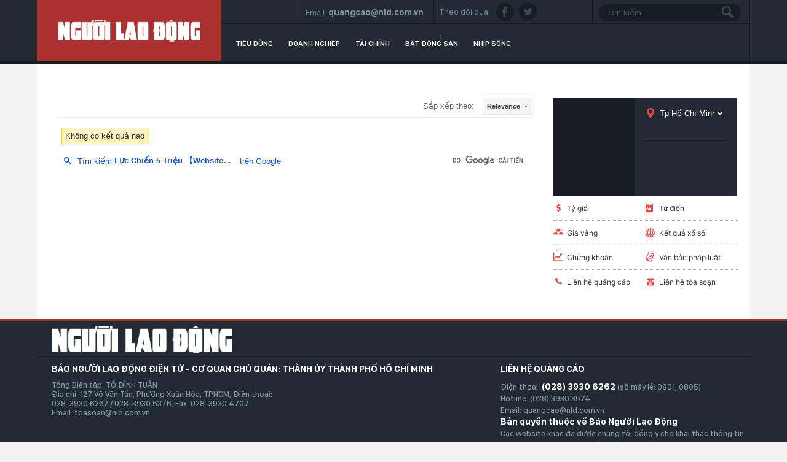

--- FILE ---
content_type: text/html; charset=UTF-8
request_url: https://syndicatedsearch.goog/cse_v2/ads?sjk=IALFIHEvRsu0u6xi9BEdNw%3D%3D&adsafe=low&cx=006067344533425897447%3Awec4_8qewcy&fexp=20606%2C17301437%2C17301440%2C17301441%2C17301266%2C72717107&client=google-coop&q=L%E1%BB%B1c%20Chi%E1%BA%BFn%205%20Tri%E1%BB%87u%20%E3%80%90Website%EF%BC%9ASODO66.PH%E3%80%91Trang%20c%C3%A1%20c%C6%B0%E1%BB%A3c%20uy%20t%C3%ADn%20(sodo66.ph)%20Nh%E1%BA%ADn%20ngay%2066k%20Freebet%20-YFTB&r=m&hl=vi&ivt=0&type=0&oe=UTF-8&ie=UTF-8&format=p4&ad=p4&nocache=7861768495810199&num=0&output=uds_ads_only&source=gcsc&v=3&bsl=10&pac=0&u_his=2&u_tz=0&dt=1768495810200&u_w=1280&u_h=720&biw=1280&bih=720&psw=1280&psh=520&frm=0&uio=-&drt=0&jsid=csa&jsv=855242569&rurl=https%3A%2F%2Fthitruong.nld.com.vn%2Ftim-kiem.htm%3FKeySearch%3DL%25E1%25BB%25B1c%2520Chi%25E1%25BA%25BFn%25205%2520Tri%25E1%25BB%2587u%2520%25E3%2580%2590Website%25EF%25BC%259ASODO66.PH%25E3%2580%2591Trang%2520c%25C3%25A1%2520c%25C6%25B0%25E1%25BB%25A3c%2520uy%2520t%25C3%25ADn%2520(sodo66.ph)%2520Nh%25E1%25BA%25ADn%2520ngay%252066k%2520Freebet%2520-YFTB%23gsc.tab%3D0%26gsc.q%3DL%25E1%25BB%25B1c%2520Chi%25E1%25BA%25BFn%25205%2520Tri%25E1%25BB%2587u%2520%25E3%2580%2590Website%25EF%25BC%259ASODO66.PH%25E3%2580%2591Trang%2520c%25C3%25A1%2520c%25C6%25B0%25E1%25BB%25A3c%2520uy%2520t%25C3%25ADn%2520(sodo66.ph)%2520Nh%25E1%25BA%25ADn%2520ngay%252066k%2520Freebet%2520-YFTB%26gsc.page%3D1
body_size: 8425
content:
<!doctype html><html lang="vi-US"> <head>    <meta content="NOINDEX, NOFOLLOW" name="ROBOTS"> <meta content="telephone=no" name="format-detection"> <meta content="origin" name="referrer"> <title>Quảng cáo do Google phân phát</title>   </head> <body>  <div id="adBlock">    </div>  <script nonce="yu6QDMUZjwc2TADCTyxwWw">window.AFS_AD_REQUEST_RETURN_TIME_ = Date.now();window.IS_GOOGLE_AFS_IFRAME_ = true;(function(){window.ad_json={"caps":[{"n":"isCse","v":"t"}],"bg":{"i":"https://www.google.com/js/bg/V3ebOGDdmYSEMRADY9j8a9nQ9snAUskijKb6q-slNNE.js","p":"fcn559/PwHbesYs9uzw3YX8VzSBRFPoarsuH6CY1sxmJit/U0cgEp03vsQJ+es1og+S7gGdvBdKQJjAgxOkKEMUJGJ2f/YhDex/ZYF5XgyjEMVKeUE1QWPCifW+L2SfWmWYKeeSDhM+0LE8q5t7whpeq0AhTId6O/KEHaXvapRCS3xZLFqQQBD8B2vMkdlv3H4aU2NFXZ8UF7FSRxYWmP+kal3Yke63VD5xeXCgd0K0oDLo9fR0oeBDRyjbMKP4XsMGXTdrb53Ns6kimjJr75YrVPLHGOTZs9qN8pT8FMST35cy7xIrcY21OnELo8P5Buio5kkJZlp0vZyPkWfkU44cUU/zIIL+ZSMAvqkgVvOkP6sy0jn8wf6RuDJNy51GQHpM30jrDlLasRJqQewU/+QZIysdgU3ekZ1ueujTLGJs9DwSzftsqS75evA1VdXhxiFNZkwI88Z+2K155BiP3q/sqtInpQBxrup9Xew0pIJ8fpZNHvf2sf6dCM8NGNQbhQTomRBpAkKxbGcXXsWMLAL0ETBXApJiSJZxvx2nFb/n0ml4UeCi/QPjfK18Vd7aQRXHXFenx2p4SObvxPjajSzjQ2TC5oHs5VDNvffNCxpZXvmm9KOPhZ85soJ1vcfjr5+gXYwg6TO2ZB/O35qIypf/XCnKBE1dnUrwm7BQD8MawxnQ5MgLiGr7Jw8+/VC1Td8n0fTGCAKRIbRA0TaW6DTZdhE+hIXLey3xelnpsXr33utuK6ocA0H4rrCHomX8OISDcKBknIsIaLnoONWLiad15KFeLcJM+bRD/mDgPitrHiO4qIBDRs2crWc8x6JKQooWSoreGi+V3aFvSraLSQHNbfsbqmqn+ydxMJ6TQDxnGhiaXqA2HxwgWdbUzvuNM7u4rjTXTDo8UU2GkkxCLCLQ5C5b1ckvyaZ4ErD+vMezsL5lD9IHHkq8YW0EK/wiOXfmqkS/glfNf+W+PlkQxJzE12mIvD6swZ6u3+j0L/itmx8HFYRo8OJt3IKmmLlJPhtWB/GpsyTxbNK7bsdzUa0Y+HmPmpH41W+V558z4zCW6bbumRxa0Xz5kXf1qH810t0y+Z/IRZc4BQzMVJ3ApZnQ00dI2hjhjdi2toZbmQaLlMrvQh/m6Dc9NiDUMjfqEQpL6v63NgIO6RtbBIrOXTtBi1Pm7BvGQNRa9uoRY1WiV23UanwxVobaA6PVYaMBmkK/GZb1vAQd1FcSVzVD91cXFM08wHTBklXs2QIvnidkHB8OJL+4k40C7csFO3sIFtohZ/8XKfDlmTtbU0saFTlobSNz/2DMzL3G0XNxbE44mJU07kr2vHdk9bmOXzRK/SFkPXa6vtl94hISNG20eroVHSKn6kBrhT9x+A4g9w/NQKMi6pFvWyE1lJg2ASejGbB2zXMEnuj/+zRUp1jceB7Ij/DNKeRRgGVOO0MzbSByqj+NNM892Pq/dHHzK8PSaIdoLEgbs+/BfBtjgpbbJ0quNWjJ9DdsRvL0+tphwJc2SjdLQVfJA82Bo0/VDCQHw5rFujgPnltkIRpcshTL+VDkedVt8/ejWDZ6gyqesvfyZnxCQ5V5G1rtrGo4qAoTO/ZpXNllc/yqPtWWy6JhijP+uEgBCP6jdiH42+1KnvMBwV62JET1AFBliJq8pgWupXCJ/oOjL811kg76lOPEnmVC+DMNzgqESHgH4zWKYME/Z8YSa6YdIihtv75mK2OZ8DZanvTSwrHkw4XObCpl6Mvpm+AtZqF2KrDG4zACesCZR0EZ31x6jDCSl61Hk745yyJ2IA+fg/sgjHDzYdMWAn0P/3d6Rs1SkqPKQQ4lYowV+E1cFnYmk/opnpljCHClOpnvyX+qf6wzpZtFr8r1jzHOgbi/qaamNk7MqV6zJbJ4LOb47rCgkUwZJb8AeCFZzjct8KHanWXGIp/+9q6UBalPaXm3LxlvELnhSTbYbj0rbLMWnLV2LDd7Xes6jFZF4Q7p5d7loWdkj+LI4Jl0fIuugmzxU7bGQQealZ70ZJ6Tijh98/f91X/[base64]/7rGJWhc9XEuEgD1G7gb8zVw5BjyJoUzcA9db4YIEWZIZuyi1l3PECc8/[base64]/PqRRUeg0RJzZrFrqRTBLq2qVakvmYkZ1+LjoA8Jup4Ok0sKB0Mi//k5rS1Vy4B3uY3VdFoTSB+vMDfruMPWdvjIIOOqmSRlwAt1R4WedwaJtlyTtwZl8vEL5mIcLMbmx1hUGLoLvMqRV/P1AtwdxQf8dJsmVvEWNGXb5Oy9an0ZCmMi8sLAxdBwnSUzr+avlRxb5rY3jBzF1rj/L4O2wQzeNmLRa+41j9DKXTqVAJn0x8xU9QgP/16parIP+yevOBEQLJUflVij1xeDfYe+sb/tt9o+JCjsWQwFZRbAZtoQ0FlhuhCszc4OGtdm4WC057NeVm4DtFv7OS/6Tv3YLq4DxlOdeRaNyQYYGYltOfhUd5xEqBslUn7nX4R1tAm32G4v2IEvRYHFH5Zy6XeD20abhpPKa0DVGXdh5PJuCIqPEKQ6WJpi9OeOV0VsLIr7gbK9RljHoFm/[base64]/CKw36wxqlrTmqfmeLOHHAFYnap+acqF0o+3Le4f6+88JWnquZy9FOU97ISWSbT8lPjfVXEdPNo2BgZtrGw/3+4dd6IwTBTb6dtq9AqHLJ7te17AbM01x2QwoRBs3nLJNDHKy3x3t/UZEE78OMZ5x2nN85j0Fn+xC8CL448wH/nIsq6DGLRfgJpd3VsT1QVWaV7awixul5o/5fjePZvoarlc2/0SFIlKyFOyfycZwQ5zpNaP4q9nX5DNnykh0Qq13up7nKNm1A8NfDoUGKvjSUMJ7yg2m7BLQKkgQyy+7Popv1Qor+JDeJOo6GPgfj9n/MlBpK9wy+915yoWkZv5zai5xsXGvTs2Avl8qYEEZalDRhvcHrudcAkmAGfxc2BQdzL+G31BMLfNv7ahgv/UtNceUM+RNrxd+NJXgBFTdjcBZi9AE1Qp9OUeqjXjN7jOqPAL0YeCl3Vkf9/7XNEiTyy3nh9zbgx/05hBeFFyjb1TXJTYxpmov+Vo58OqR2awuZX3B6mvUzITqg6gV1RVNQetwOcfQrim8ElSZBCpplseVwXbB/Be/Qi8JWqNJvUNfOvwERHi74Vhikeix06p9dSZKlnBuBffgC2MmKmEOFkXV58CkwinhfOiKi2pcRt4qR98PkWL8qnsiunTzqVMZkVpdV7vsMdWoQ9Jd/35/bJ0MaBvTOcnNIlTllAkAAuzDfizbrFGZgKu+x8KcmiWI+QfHviVGSfsKf268jjb+VPOItA9GPfQiNd3Z/YVx7El9eJFZPblCw35qKN82eAhEYhAhO2HqXvivuuLRt+G/ULGwIaDdUjujyu2fci3dAoXUlVHaHimzc9CWs9k+AKh287Uv/QEOBvw1kjm6R/d0tbMl8dxaC/yfiSKCdcGfRLDsJ1vaq1WWoPqcmORmr5ajJrT1cYS81p2y+sMM5GRCoFTbbcf6H4fmLK41/vivsvmb2z0ZrUgp8v2bec9FufEniGYifpHaR+8tDbYMo66LongFgXrDn6Uw+KIAHtkQraaGF0RDq3NjHwvxYeaDKCcpYrmBx13FLnOA/3MBk7QaUtvf/A9+Gb2jgfaby4PQM8sx17i7SJi4Y4FtVV7YVg90Vle12+7Ht1o8fZXrqD+5l0nh4aDNc9hjYyTQ9OBCsNkcGabms1sV3bsUT3hqLhO2bG1nOzE6qgcGqAysAnpd6DRqB3rxAI2I96eg+nv7b0/9tyOBuhc1Jwt/ErRr7/tqOQ8BY4IBLjtHBpVAeRkyhIzAz5lN5lft23BIyK4ZQSI2+kDx5HeUsniXHc78vLetOww2QwPQSi3XnpqMB55kGnEsXGwTvE3Qbfa28yIJMG5HfItPh2tOT/LRTHr5JSPLf5STu+e0MLK+0LqCzzzSFl98LqFupqEajlOf1gV0rFSSBshA2ga6tZM2m3CSUuQ9gFdWTzIx8vGmhHZLfrTLgYr9/J97hgggd8zMPRGE7F+jroA4W5Z0DknDHSylhIqg7/GfCSvpyReN6ElrfPSuYIyez719NGFNfRKpH2I1J/jusc0bfYiwb0mirElxN4vyKUt7KDV7VAb0LwHoqrpjTnQGkWG0yf0p4vPvZGepBkYltP3tzEyvX1XZ64q7Dwhq/OStJYBtLqSjVCEWXUDUjkXGuRlUEc3RXkqWhcU2amqhhC4yhI+UaJ1DGpAeZKgMh6VX/iBten/xm/vVHbKX4Dr2HGEs24pTd27xv9Phm+lgLfd/2Qx2fr/sFbcQdhUm70vkVwqcHGqGeha+riIswLbu+29dJsLan6YMermTKp8FUsOxWtYBXLEswP3xV1b+bw19YhZXLibgddAS82xMGOlTaXol6t+Q/+ZCQ5pe/gnvgo4ihgFI9iLce2R0u530FifwyxwgcZu5lYnGbbVpxEYa+dARcVNkEYJ1VQVP3fs5oHYy4r+3qoksWgvBvRdW0iUsCuaHnpLRRgTX5RnN94DXSucQ5a+6Jp792Bt3sI2pU+dAvqB8/HORudBsBqclQPGJBj82ir5VpG0O6Tt71kRIZg4Et8TKGQD/S7o7vVXMfDeEpIcOD3q1bUwNLI83ygDbTu8NZF/0suwIvxJesUbVCP5umR+p1c5Rbcm7O3u25qtJH/QuibdkUO1aqHq7+D7Z/[base64]/t8qNM5o6SttPeBaYgfMFN5NCjtiX72qsQv+5U8wzGQLE1K9dxcyoJXqQqPh5YHU8wFV9NXNgj4u/tQfqWP46YcqkK/sDj1P2Cr9vYb9WhXpb9ADf/0ThHAHgw9C9TmzXLDuzSrK21YnuPfiteMAI+rODD2zS9UQldJrX30wNYTvvMKJSCODbpwUGanH0SI/Ijz6VgNDblj78SEgOrAlG7TWxcpJ5tf8R0y0PpkdmdZyFOb88GsBR3LHPtgbDe8tNwg/qvDvcc7Xf7O36NSnNi4zzM2Sk0i27E3kdfGynRPKrDT1yWofSEHMNiSw8uOVn15wLYd62xXEB83Q6AJgeoisxKAppLvurF/tPJH3/GjYuJLuYvXNe0RvX1OqsOYspzO5yTi6DRaBiIdUhNEkjiliOeGO99fYKPHprQyHeCE9lS8kz/eyaN9xFEUTBZdXeBfdAe6jt+xfIjLUQpCJrL/BO8t724mdhcWKaj4aSB5nG+Q5O2rpSBetm2AH+aQR1OR8fWMu+iV6zrAzOP2C2sVDBnxSM1cGmREnbPHnoiqDHJrIeppLrOyfy55fnffLVGHWW1/jLUv8tnrkUiK7AAWe0ZT67QxRJcYRjjjn5PxvAXt2GLsrgo9t1HDYZB9PzKS2mxwX9yFF+TH4MsPueipoowltuvRT67W3SwpB2v5MaLDI+TIhO2JNBTF/7NJ/rr7S6Sjx64sDcHLntYk/Kb+ueabd2DDrpE7PwyTLbMvKEBY9QYSIjlBYnUfvVOFRH/S9O1wcm7U/SFO28o19is+k6oHhWhORDU7ce3CjQCVrlaSi2viIUOtUcyaELnNLUDg5I6kWObcu8e/3rXv6q+tWqZDoyBuVqciuV/HTFxJw8JNDa1wuDIeIwSzOKCIzxBaxrDlWeMJAxGKqLULrFPB7fAwML9BmqB0bV1Q3wkPEU3izlpbm8VS/8dmiBdWYpZXMccuwkOApuumPydlKLM/D1b3WIw8GTauT4pJmppmtT+9TP9IFsW65wxt4sn6OSzx8/k55zm6faTLuzmOkhEERvXAgHdNd6Ya0TojLCtX+oIt1zVJ9AYWJufgAlyDHygOOkHws6iYySyZkyKIov95xUmd9QGPbP0qmkuAjkJE/VmLZ+JOgXeqkTQB2Q5MHBn9aQSraPGNXnrWAO4VMrB1PrKbZL7Ra6YLwYx6joXEKrThfS++2L+rjbmLyINoacxDonykJ1YixHEnKyXHyTexQUQvJbh5OBBU93mtC7QdR8GBB940XRYWuDFFx5tf/QiLH96KXvgjm10/3kUuoo7NkOAoInO+wUOl648ejwv5xnXzCM9RvqC/o/[base64]/fZZKHu9bahZCaxd2fl1sWcMLb/c6AiynJTUrdkFvUseSCw1ww5oHGf1uLCdsc+KB/59WWmrzRYE2DgKFJG6BhHXsFTtnxXcB8ksazMTxblqo18YC0nk7j/2fqbokpu576giKgaf+78m+fSoaCN4B85a4pn7ZWKBcz/xaFthpz0og5RxgcRdG269qUYn7xmxhxLxPxcSU4nM6UIdcuSYkXKJqgSUZpZkqf1uHwoA6QJ8io9B3tT3cTziZLcloaLMpQLVl9/UXghGWLbdvDFnod8nqHq0Jm06oL+6/qLWoZVQOEHVhfjSLAaHA0AosiLpMUMAj4ALNOJdFNxpw5FP+s1zckAnmRNfeFHI29J1CcPDY2h134OQfCKU7v7NTSxp0bzguiRxLlwhNmXdSZRwqNAn4wxir0IPkm4Nnyu8+vrlj675vKezOCpEco6q85GTLrMVAhVpFeQcjzOILDht/OdQgXBLwgoEELOv/8XEoK1w2isFJ/lnj1fm4jymoDZbpwI+DzioRYpc7QWOLbXz4t9qS1CGxPT6Yr/EmVmRAXBfnkQg7tjW6r8iX6p/A0Jc/mDLyTpvRS8sBDA/IWmYPLiVWPRH0r1TVIODFfEC6fDN0t1kLmkI4HfiPBp3kiXFs/F0s9j/M1moAO5VwxTIdhYVlCISfPjrscwgaDfSv5IJwLKwfnybUgZ5UqSjM4ex/Rq56ybyk9CMecH5iIaCM4sg/Wy/d3DhxDBYBh/B3hr73cdMzaZgdCfv7tmg/E1Gi58p5SeircSzQpQgzJMxvYw4cANksiGjfi9Y9qfCuoNRgsmRCIbgpFsiJNR7nx/[base64]/hRQ4r9uvM8BKR6uhcMIKzUGHW/Jw5GzxDO4QkOuk9RXE512JyKWWgijgEOFLndX3PVsOHarXxhMXeeOmWkaCeE+X2+FBITOEXTXHolgmdIbU0pnEBOB5gnum5Q7dA4izXR4dWThEK6JyX9ypcIjeei53MOZQnZAKVaSgRe0zkNo1uQILPob/8gyf89orS+Q+vTYwQytfpH+xJ5p7G3vKtNYRy1EEBttRJBBKGhyg2bfFz/9TWQPwuErPmMbZ5LfrxIG93ydzumivCAatNQlopi3+6i5J1Hr2LhjIrpK4CT9VOCDPM/UoFMawpmL+6p+ESncYLL5L/NIhzvO0Eig+Fwd7i3jQ6giLEWH5LfbUDr0lrJuWvP/9ksRMniwRvcFY4zMJpMQoHhXps9nm1OT6lKJnETQwz12mL1mquAnojJCNuna8fybOYwqQDmbrVuaOTgn7wjN3S/hr+yLV+FGxIzS7TlJsRW+War2lFqxMpuGcipoZdvUzBb7iEKEexlRlXm+6sfcJXvWTMciXWh8IVuV5h4WvQErsal+zjFEdl9Mt0zThOCUkI9gQHPC6e+s18EMf0lvICoY+gtAiO6Pa5DorTs0Oaj3dgOrzt/o8dhZDbR3oZzemFrE6po38N/SbCGqBeUs9xJssXY6JVyVuWrmGt8RJfI6K3iZfkxNwwcRxO7v/kwGit81DbgoH1hUgqjl86nrPg4L3coVmNcxNyow89OCdtE9ACGwXOo85LlEMeRycswXTot3dcmcM++9bR331wyBmqBYujT9Qblfq2TYhXx8NUKgp5hrsZt/sBjDNVo4E/yb3l9YxK8QVB//6t1nqocgYNUiq4s0GStmQsVROPaOT2/1i4ScJciaF7wLaUgA6jpb76ODbd9yq0gRg7qYCR0dAIcAOMVGpWuSkvA+0hemTAzbftgZzffZE3Xhp25iTlf+MVUNdiGdOXHh3tVzvrwtUdxYg+P13eNT60fY5bGfq2FKE05L5jy9EKBqsMKgja+tdRc9Iv1Bs6PuoYKXnUFd1EZzDJs/bicG+XeC3FUVnffMOL2Mu45C5edh3oKUByRup18QTNOLkEjN7MTLkwdih6+hy1LShQzks8cyh+69El98M3lkvGtXi9Co5UFamCeJpTFyv7MYzjEZIpFVkwVaaoLJt06CQ0O30habh6OjwTvmT+RthKg/jUr8PJ9aR4yMsuaRT+4O30ZvxlhvDCijeXh5SIRjwouL7Twib14OS+5CjHILq6curLGmz/oZ1le7cQoZRP0DHJ4ITIr8T5pH8UK48nrgyNOAy24pxZPkwjdHHsH9HA+Nttc94jC4/1ubpeLNR2SQjo4+NKCL0XK721HyIpRtaih090wlcOAo2AmPFVtnH42Lz++mPdv7URhJ4LAevFzpZ+RM2BUHPQx0/zaxANadXg2zRajGNMENa4RgKu+qexoQBaOS8VY4XTWPKfq/uX/sVeQ5Mh9TW3Jh1/APTm7IDSZrBNgfsdzNXKCcnpnBcqLQfl/zRHd5LB6jsaebRS9W2qojeH3PGmqYsixL8AOrPeOihiJ9KRCoFro1YpzbxRU8kdi1Bx6C9BcleO4MG411Zg/Omj7WAeBKUiyBIrxt+0fsXbnlk+JPrNVK9Gdooyg1QNuK3pZQFLxSWU7e0u1d05YGKE/qO+KjtcoJ1wZ5XVtPdgpkKrUlwv2X592KmCRHZobJKhFwZjzMJZ+FID7MI71iiojfREuK+HYbwHdCbe7HqDQQghZdbiZ4j1bIlDxLhj2ShVccWTWG9X1tqaGukTF5iJY8yU/T2Tnno0bnmFrxKKZgZxPlG8z/PxSfOAVOqVBXoVnxPVtyje35pMXx/Q60U7QdxwZp/7VNNxuMR80xCwqpcqrB1hLjTDxNA2KQWUS2/le41fJjF33N+IYt7MpZjrCmLvXSUAjUPCOeyBzQAH+1FeQ/C/DZlKYQuDPPUFEYddK/zFcU8qnMZ3m/ZT4C6StQiBhAjvChcY/SnD8kaSHrnW0BhRHaSKg4yyfCV21zEySlFnARxoKvIT+hUGK8xrUo0FnTWny1inljgq2kYZlm+hS3Df3Y+mvlF9F/61zKi0jiHZYTk5plbapT0wA5P2NmYiasJsvrTieTyuqZhtjlg4M8BV7bfi1kYRpQwRs41b/RRHYhIr0SmGYkJEfiw62uuM4ol4OE+9OLe5xTwC+YRVOWvaC5K/Mq0lIrxQMR3Iy/6ai9+aJoOZMFzokx9mXGbQCL+/Qr/5ivAnBNNq1lDykECt+8RGPHO+6/LZ6WYa2RmCrVsJ23uEdswHAhybv9JQVjA8zxr8KotVx4A\u003d"},"gd":{"ff":{"fd":"swap","eiell":true,"pcsbs":"44","pcsbp":"8","esb":true},"cd":{"pid":"google-coop"},"pc":{},"dc":{"d":true}}};})();</script> <script src="/adsense/search/async-ads.js?pac=0" type="text/javascript" nonce="yu6QDMUZjwc2TADCTyxwWw"></script>  </body> </html>

--- FILE ---
content_type: application/javascript; charset=utf-8
request_url: https://cse.google.com/cse/element/v1?rsz=filtered_cse&num=10&hl=vi&source=gcsc&cselibv=f71e4ed980f4c082&cx=006067344533425897447%3Awec4_8qewcy&q=L%E1%BB%B1c+Chi%E1%BA%BFn+5+Tri%E1%BB%87u+%E3%80%90Website%EF%BC%9ASODO66.PH%E3%80%91Trang+c%C3%A1+c%C6%B0%E1%BB%A3c+uy+t%C3%ADn+%28sodo66.ph%29+Nh%E1%BA%ADn+ngay+66k+Freebet+-YFTB&safe=off&cse_tok=AEXjvhIs9iwE33ao4gGcf-QNI5uA%3A1768495809745&filter=1&as_oq=&sort=&exp=cc%2Capo&callback=google.search.cse.api17133&rurl=https%3A%2F%2Fthitruong.nld.com.vn%2Ftim-kiem.htm%3FKeySearch%3DL%25E1%25BB%25B1c%2520Chi%25E1%25BA%25BFn%25205%2520Tri%25E1%25BB%2587u%2520%25E3%2580%2590Website%25EF%25BC%259ASODO66.PH%25E3%2580%2591Trang%2520c%25C3%25A1%2520c%25C6%25B0%25E1%25BB%25A3c%2520uy%2520t%25C3%25ADn%2520%28sodo66.ph%29%2520Nh%25E1%25BA%25ADn%2520ngay%252066k%2520Freebet%2520-YFTB
body_size: -268
content:
/*O_o*/
google.search.cse.api17133({
  "cursor": {
    "currentPageIndex": 0,
    "moreResultsUrl": "http://www.google.com/cse?oe=utf8&ie=utf8&source=uds&q=L%E1%BB%B1c+Chi%E1%BA%BFn+5+Tri%E1%BB%87u+%E3%80%90Website%EF%BC%9ASODO66.PH%E3%80%91Trang+c%C3%A1+c%C6%B0%E1%BB%A3c+uy+t%C3%ADn+(sodo66.ph)+Nh%E1%BA%ADn+ngay+66k+Freebet+-YFTB&safe=off&sort=&filter=1&as_oq=&cx=006067344533425897447:wec4_8qewcy&start=0",
    "searchResultTime": "0.21"
  },
  "findMoreOnGoogle": {
    "url": "https://www.google.com/search?client=ms-google-coop&q=L%E1%BB%B1c+Chi%E1%BA%BFn+5+Tri%E1%BB%87u+%E3%80%90Website%EF%BC%9ASODO66.PH%E3%80%91Trang+c%C3%A1+c%C6%B0%E1%BB%A3c+uy+t%C3%ADn+(sodo66.ph)+Nh%E1%BA%ADn+ngay+66k+Freebet+-YFTB&cx=006067344533425897447:wec4_8qewcy"
  }
});